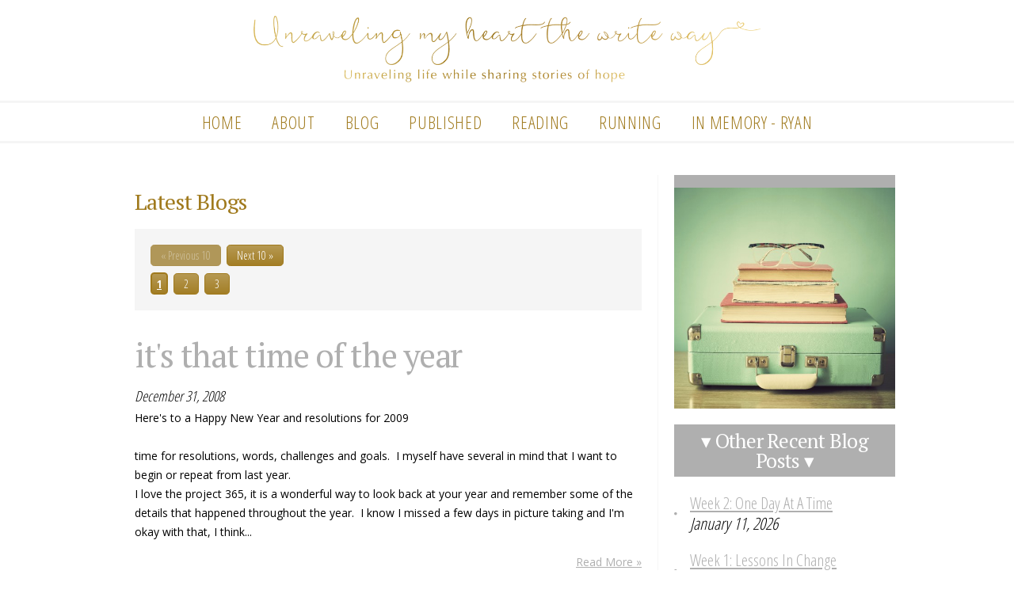

--- FILE ---
content_type: text/html; charset=utf-8
request_url: https://www.unravelingmyheartthewriteway.com/blog/?month=2008-12
body_size: 4791
content:
<!DOCTYPE html>

<html xmlns="http://www.w3.org/1999/xhtml" xml:lang="en" lang="en" prefix="og: http://ogp.me/ns#">
<head>


<meta http-equiv="Content-Type" content="text/html; charset=utf-8" />
<meta http-equiv="Content-Script-Type" content="text/javascript" />
<meta http-equiv="Content-Style-Type" content="text/css" />
<meta http-equiv="X-UA-Compatible" content="IE=edge" />
<meta name="generator" content="http://www.ohioconnect.net/" />
<meta name="robots" content="index, follow" />
<meta name="googlebot" content="index, follow" />

<meta property="og:site_name" content="Unraveling My Heart the Write Way" />

<link rel="canonical" href="https://www.unravelingmyheartthewriteway.com/blog/?month=2008-12" />
<meta property="og:url" content="https://www.unravelingmyheartthewriteway.com/blog/?month=2008-12" />

<meta property="og:image" content="https://www.unravelingmyheartthewriteway.com/images/unraveling-og.jpg" />

<meta name="viewport" content="width=device-width, initial-scale=1, viewport-fit=auto" />



<title>Unraveling My Heart the Write Way</title>
<meta property="og:title" content="Unraveling My Heart the Write Way" />

<meta name="description" content="" />
<meta property="og:description" content="" />

<link  href="//fonts.googleapis.com/css?family=Open%20Sans:r%2Cb%2Ci%2Cbi" rel="stylesheet" />
<link  href="//fonts.googleapis.com/css?family=Open Sans Condensed:300,700" rel="stylesheet" />
<link  href="//fonts.googleapis.com/css?family=Allura:r%2Cb%2Ci%2Cbi" rel="stylesheet" />
<link  href="//fonts.googleapis.com/css?family=PT%20Serif:r%2Cb%2Ci%2Cbi" rel="stylesheet" />

<link  href="/style.css?t=1736525211&v=3" rel="stylesheet" />



<link  href="/blog/rss.xml" type="application/rss+xml" rel="alternate" title="Unraveling My Heart the Write Way Blogs Feed" />


<script src="/libraries/jquery/ui-1.11.4.custom/jquery.min.js"></script>
<script>var $J = jQuery.noConflict();</script>
<script src="/libraries/jquery/plugins/jsizes/0.33/jquery.jsizes.min.js"></script>
	<script src="/libraries/jquery/plugins/bgiframe/3.0.0/jquery.bgiframe.min.js"></script>
					<link	href="/libraries/jquery/plugins/superfish/1.7.3/css/superfish.css" rel="stylesheet" media="screen">
<script	src="/libraries/jquery/plugins/superfish/1.7.3/js/hoverIntent.min.js"></script>
<script	src="/libraries/jquery/plugins/superfish/1.7.3/js/superfish.min.js"></script>
		<link	href="/libraries/jquery/plugins/jquery-lightbox/0.5/css/jquery.lightbox-0.5.css" rel="stylesheet">
<script	src="/libraries/jquery/plugins/jquery-lightbox/0.5/js/jquery.lightbox-0.5.min.js"></script>
<script>
// simulate prototype lightbox init
$J(function() {
	var groups = {} ;
	$J('a[rel^=lightbox]').each(function () {
		var rel = $J(this).attr('rel') ;
		groups[rel] = rel ;
	}) ;
	
	$J.each(groups, function (key) {
		key = key.replace('[', '\\[').replace(']', '\\]') ;
		$J('[rel='+key+']').lightBox() ;
	}) ;
}) ;
</script>
		



	<link  href="/libraries/glyphicons/2015-01-15/glyphicons-basic.css" rel="stylesheet" />
	<link  href="/libraries/glyphicons/2015-01-15/glyphicons-halflings.css" rel="stylesheet" />
	<link  href="/libraries/glyphicons/2015-01-15/glyphicons-social.css" rel="stylesheet" />
	<link  href="/libraries/glyphicons/2015-01-15/glyphicons-filetypes.css" rel="stylesheet" />
	
<script src="/common/scripts.js?t=1409691766&v=0"></script>

<script src="/libraries/captchakey/captchakey.js"></script>





<script type="text/javascript">
var _gaq = _gaq || [] ;
_gaq.push(["a._setAccount","UA-62871639-1"],["a._trackPageview"]);

(function() {
	var ga = document.createElement('script'); ga.type = 'text/javascript'; ga.async = true;
	ga.src = ('https:' == document.location.protocol ? 'https://ssl' : 'http://www') + '.google-analytics.com/ga.js';
	var s = document.getElementsByTagName('script')[0]; s.parentNode.insertBefore(ga, s);
})() ;
</script>

</head>

<body >


<div class="body">

<div class="top_container">
	<div class="container">
		<div class="logo">
			<a href="/"><img src="/images/logo.png" alt="Unraveling My Heart the Write Way" /></a>
		</div>
	</div>
</div>
<div class="nav_container">
	<div class="container" style="text-align: center">
		<div style="display: inline-block">
			
<div>
	<ul class="sf-menu">
<li><a href="/" class="sf-with-ul button_a button_1" target="">Home</a></li><li><a href="/about" class="sf-with-ul button_a button_1" target="">About</a></li><li><a href="/browse" class="sf-with-ul button_a button_1" target="">Blog</a><ul class="button_sub_left"><li><a href="/blog/?type=0" class="sf-with-ul button_b button_2" target="">General</a></li><li><a href="/blog/?type=1" class="sf-with-ul button_b button_2" target="">Dementia</a></li><li><a href="/blog/?type=3" class="sf-with-ul button_b button_2" target="">Inspirational</a></li><li><a href="/blog/?type=6" class="sf-with-ul button_b button_2" target="">In Memory</a></li><li><a href="/blog/?type=4" class="sf-with-ul button_b button_2" target="">Motivational</a></li><li><a href="/blog/?type=2" class="sf-with-ul button_b button_2" target="">Traumatic Brain Injury</a></li><li><a href="/blog/?type=5" class="sf-with-ul button_b button_2" target="">Strengthen</a></li><li><a href="/blog/?type=8" class="sf-with-ul button_b button_2" target="">Gratitude  </a></li><li><a href="/blog/?type=10" class="sf-with-ul button_b button_2" target="">Being Me</a></li><li><a href="/blog/?type=9" class="sf-with-ul button_b button_2" target="">Eat, Plan, Run</a></li><li><a href="/blog/?type=11" class="sf-with-ul button_b button_2" target="">On Purpose</a></li><li><a href="/blog/?type=12" class="sf-with-ul button_b button_2" target="">Instructions for Life</a></li><li><a href="/blog/" class="sf-with-ul button_b button_2" target="">View All</a></li></ul></li><li><a href="/published" class="sf-with-ul button_a button_1" target="">Published</a><ul class="button_sub_left"><li><a href="/published/grace-notes" class="sf-with-ul button_b button_2" target="">Grace Notes</a></li><li><a href="/published/having-time" class="sf-with-ul button_b button_2" target="">Having Time</a></li><li><a href="/published/the-compassionate-friends" class="sf-with-ul button_b button_2" target="">The Compassionate Friends</a></li><li><a href="/published/bella-grace-magazine" class="sf-with-ul button_b button_2" target="">Bella Grace Magazine</a></li><li><a href="/published/personal-growth" class="sf-with-ul button_b button_2" target="">Personal Growth</a></li><li><a href="/published/sivana-spiritual-inspiration" class="sf-with-ul button_b button_2" target="">Sivana - spiritual inspiration</a></li><li><a href="/published/success-story" class="sf-with-ul button_b button_2" target="">Success Story</a></li><li><a href="/published/tiny-buddha" class="sf-with-ul button_b button_2" target="">Tiny Buddha</a></li><li><a href="/published/scrapbook-trends-(travel)" class="sf-with-ul button_b button_2" target="">Scrapbook Trends (travel)</a></li><li><a href="/published/scrapbook-trends" class="sf-with-ul button_b button_2" target="">Scrapbook Trends</a></li><li><a href="/published/scrapbooks-etc" class="sf-with-ul button_b button_2" target="">Scrapbooks Etc</a></li></ul></li><li><a href="/reading" class="sf-with-ul button_a button_1" target="">Reading</a><ul class="button_sub_left"><li><a href="/reading/2025" class="sf-with-ul button_b button_2" target="">2025</a></li><li><a href="/reading/2021" class="sf-with-ul button_b button_2" target="">2021</a></li><li><a href="/reading/2020-2024" class="sf-with-ul button_b button_2" target="">2020</a></li><li><a href="/reading/2019-2031" class="sf-with-ul button_b button_2" target="">2019</a></li><li><a href="/reading/2018-2044" class="sf-with-ul button_b button_2" target="">2018</a></li><li><a href="/reading/2017-2019" class="sf-with-ul button_b button_2" target="">2017 </a></li><li><a href="/reading/2016-2079" class="sf-with-ul button_b button_2" target="">2016</a></li><li><a href="/reading/2015" class="sf-with-ul button_b button_2" target="">2015</a></li><li><a href="/reading/2014-2016" class="sf-with-ul button_b button_2" target="">2014</a></li><li><a href="/reading/2013" class="sf-with-ul button_b button_2" target="">2013</a></li><li><a href="/reading/2008-2011" class="sf-with-ul button_b button_2" target="">2008 - 2011</a></li></ul></li><li><a href="/running" class="sf-with-ul button_a button_1" target="">Running</a><ul class="button_sub_left"><li><a href="/running/2020-2023" class="sf-with-ul button_b button_2" target="">2020</a></li><li><a href="/running/2019-2032" class="sf-with-ul button_b button_2" target="">2019</a></li><li><a href="/running/2018-2043" class="sf-with-ul button_b button_2" target="">2018</a></li><li><a href="/running/2017-2018" class="sf-with-ul button_b button_2" target="">2017 </a></li><li><a href="/running/2016-2078" class="sf-with-ul button_b button_2" target="">2016</a></li><li><a href="/running/2014-2015" class="sf-with-ul button_b button_2" target="">2014</a></li><li><a href="/running/2012" class="sf-with-ul button_b button_2" target="">2012</a></li></ul></li><li><a href="/in-memory-ryan" class="sf-with-ul button_a button_1" target="">In memory - Ryan</a><ul class="button_sub_left"><li><a href="/in-memory-ryan/pay-it-forward" class="sf-with-ul button_b button_2" target="">Pay it forward</a></li></ul></li>	</ul>
</div>

<div style="clear: both; "></div>

<script>
$J(function(){
	$J('ul.sf-menu').superfish({
		delay:			500,
		animation:		{opacity:'show',height:'show'},
		speed:			175
	}) ;
}) ;
</script>
		</div>
	</div>
</div>
<div class="content_container">
	<div class="container">
		<div class="content_float">
			<div class="content_padding" style="background: #fff">		

<h1 class="blog-header">Latest Blogs</h1>

<div class="paging">
<div class="paging_np"><a href="javascript:void(0)" class="paging" disabled="disabled">&laquo; Previous 10</a> <a href="/blog/?month=2008-12&limit_start=10" class="paging" >Next 10 &raquo;</a></div>
<div class="paging_pages"><a href="/blog/?month=2008-12" class="paging paging_num paging_cur">1</a> <a href="/blog/?month=2008-12&limit_start=10" class="paging paging_num ">2</a> <a href="/blog/?month=2008-12&limit_start=20" class="paging paging_num ">3</a></div>
</div>
	<div class="blg_id list list_ver list_img_float">
		<ul class="list_cont">
		<li id="blg_id_14132" class="list_item">
			<a href="/blog/its-that-time-of-the-year-14132" class="img_cont" style=" " title="">
							</a>
			<div class="info_cont">
				<div class="name"><a href="/blog/its-that-time-of-the-year-14132" title="It's that time of the year">It's that time of the year</a></div>
								<div class="date">December 31, 2008</div>
				<div class="teaser">Here's to a Happy New Year and resolutions for 2009<br />
 <br />
time for resolutions, words, challenges and goals.  I myself have several in mind that I want to begin or repeat from last year.<br />
I love the project 365, it is a wonderful way to look back at your year and remember some of the details that happened throughout the year.  I know I missed a few days in picture taking and I'm okay with that, I think...</div>
				<p style="text-align: right">
					<a href="/blog/its-that-time-of-the-year-14132">Read More &raquo;</a>
				</p>
															</div>
			<div style="clear: both; "></div>
		</li>
		<li class="hr"></li>
		<li id="blg_id_14133" class="list_item">
			<a href="/blog/year-in-review-with-project-365-14133" class="img_cont" style=" " title="">
							</a>
			<div class="info_cont">
				<div class="name"><a href="/blog/year-in-review-with-project-365-14133" title="Year in REview with project 365">Year in REview with project 365</a></div>
								<div class="date">December 30, 2008</div>
				<div class="teaser">I'm thrilled with the project 365 that I did this year and plan on doing it again next year.  What a fun way to look back at a year that flew by so quickly!  While I may have missed a few days here and there, I still believe it captured our year in photos quite well.   Although I haven't completed December yet, I wanted to post what I've completed.<br />
 January<br />
  high temps for January this year...</div>
				<p style="text-align: right">
					<a href="/blog/year-in-review-with-project-365-14133">Read More &raquo;</a>
				</p>
															</div>
			<div style="clear: both; "></div>
		</li>
		<li class="hr"></li>
		<li id="blg_id_14134" class="list_item">
			<a href="/blog/breakfast-and-the-movies-14134" class="img_cont" style=" " title="">
							</a>
			<div class="info_cont">
				<div class="name"><a href="/blog/breakfast-and-the-movies-14134" title="Breakfast and the movies">Breakfast and the movies</a></div>
								<div class="date">December 28, 2008</div>
				<div class="teaser">So we got to visit with friends this morning that are in town from Florida.  It seems with everyone's crazy schedule they were down to their last day here only having breakfast available to get together.<br />

 <br />

 <br />

This afternoon I am meeting up with friends to go to the movies.  I've wanted to see The curious case of Benjamin Button since I first saw the previews of it.  So I hope it lives up...</div>
				<p style="text-align: right">
					<a href="/blog/breakfast-and-the-movies-14134">Read More &raquo;</a>
				</p>
															</div>
			<div style="clear: both; "></div>
		</li>
		<li class="hr"></li>
		<li id="blg_id_14135" class="list_item">
			<a href="/blog/what-a-wonderful-christmas-14135" class="img_cont" style=" " title="">
							</a>
			<div class="info_cont">
				<div class="name"><a href="/blog/what-a-wonderful-christmas-14135" title="What a Wonderful Christmas">What a Wonderful Christmas</a></div>
								<div class="date">December 27, 2008</div>
				<div class="teaser">but I'm glad to be moving on...<br />
 Looking forward to a Happy New Year<br />
 Christmas Eve was spent at Deb's and is always a fun evening that we spend playing games along with eating and opening gifts.  the white elephant game always proves to be quite fun and this year I decided to sit it out so I could capture the fun that is shared on film.<br />
   <br />
    <br />
  <br />
 Christmas Day we did our usual Christmas...</div>
				<p style="text-align: right">
					<a href="/blog/what-a-wonderful-christmas-14135">Read More &raquo;</a>
				</p>
															</div>
			<div style="clear: both; "></div>
		</li>
		<li class="hr"></li>
		<li id="blg_id_14136" class="list_item">
			<a href="/blog/merry-christmas-14136" class="img_cont" style=" " title="">
							</a>
			<div class="info_cont">
				<div class="name"><a href="/blog/merry-christmas-14136" title="Merry Christmas">Merry Christmas</a></div>
								<div class="date">December 25, 2008</div>
				<div class="teaser">Hope you have a fun and relaxing day<br />
 Letter X - Xmas<br />
  <br />
</div>
				<p style="text-align: right">
					<a href="/blog/merry-christmas-14136">Read More &raquo;</a>
				</p>
															</div>
			<div style="clear: both; "></div>
		</li>
		<li class="hr"></li>
		<li id="blg_id_14137" class="list_item">
			<a href="/blog/photo-a-day-14137" class="img_cont" style=" " title="">
							</a>
			<div class="info_cont">
				<div class="name"><a href="/blog/photo-a-day-14137" title="Photo a day">Photo a day</a></div>
								<div class="date">December 24, 2008</div>
				<div class="teaser">Letter W - Wrapping<br />
  <br />
  <br />
 Letter V - Vixen<br />
 on my front porch<br />
 <br />
</div>
				<p style="text-align: right">
					<a href="/blog/photo-a-day-14137">Read More &raquo;</a>
				</p>
															</div>
			<div style="clear: both; "></div>
		</li>
		<li class="hr"></li>
		<li id="blg_id_14138" class="list_item">
			<a href="/blog/photo-a-day-14138" class="img_cont" style=" " title="">
							</a>
			<div class="info_cont">
				<div class="name"><a href="/blog/photo-a-day-14138" title="Photo a day">Photo a day</a></div>
								<div class="date">December 23, 2008</div>
				<div class="teaser">Letter U - Utopia<br />
 Okay not sure how much it has to do with Christmas but this was the view this morning when I came home from working out at the rec at 7:30 in the morning<br />
 <br />
</div>
				<p style="text-align: right">
					<a href="/blog/photo-a-day-14138">Read More &raquo;</a>
				</p>
															</div>
			<div style="clear: both; "></div>
		</li>
		<li class="hr"></li>
		<li id="blg_id_14139" class="list_item">
			<a href="/blog/it-finally-happened-14139" class="img_cont" style=" " title="">
							</a>
			<div class="info_cont">
				<div class="name"><a href="/blog/it-finally-happened-14139" title="It finally happened!">It finally happened!</a></div>
								<div class="date">December 23, 2008</div>
				<div class="teaser"> <br />
 After months of picking out cars and having one road block to another, we finally drove home our new car today.  I didn't even want to comment about it until I was home with it.<br />
 They say things happen for a reason and apparently the problems with the first two cars were meant to be.  <br />
 It all started back in March when Chelsea got her car.  We were talking then about trading mine in since...</div>
				<p style="text-align: right">
					<a href="/blog/it-finally-happened-14139">Read More &raquo;</a>
				</p>
															</div>
			<div style="clear: both; "></div>
		</li>
		<li class="hr"></li>
		<li id="blg_id_14140" class="list_item">
			<a href="/blog/ways-to-wrap-a-gift-card-14140" class="img_cont" style=" " title="">
							</a>
			<div class="info_cont">
				<div class="name"><a href="/blog/ways-to-wrap-a-gift-card-14140" title="Ways to wrap a gift card">Ways to wrap a gift card</a></div>
								<div class="date">December 21, 2008</div>
				<div class="teaser">I spent the better part of this weekend coming up with creative ways to give a gift card.  It is such a simple gift I wanted to add a handmade touch to.<br />
 Here are some of my gift card packages<br />
  <br />
   <br />
</div>
				<p style="text-align: right">
					<a href="/blog/ways-to-wrap-a-gift-card-14140">Read More &raquo;</a>
				</p>
															</div>
			<div style="clear: both; "></div>
		</li>
		<li class="hr"></li>
		<li id="blg_id_14141" class="list_item">
			<a href="/blog/photo-a-day-14141" class="img_cont" style=" " title="">
							</a>
			<div class="info_cont">
				<div class="name"><a href="/blog/photo-a-day-14141" title="Photo a day">Photo a day</a></div>
								<div class="date">December 21, 2008</div>
				<div class="teaser"> <br />
 Letter T - Tinsel<br />
 A new favorite that has come back in the last few years<br />
   <br />
 Letter S - Santa<br />
 One of my recent Santa finds in Michigan<br />
 <br />
</div>
				<p style="text-align: right">
					<a href="/blog/photo-a-day-14141">Read More &raquo;</a>
				</p>
															</div>
			<div style="clear: both; "></div>
		</li>
		<li class="hr"></li>
	</ul>
</div>

<div style="clear: both; "></div>

<div class="paging">
<div class="paging_np"><a href="javascript:void(0)" class="paging" disabled="disabled">&laquo; Previous 10</a> <a href="/blog/?month=2008-12&limit_start=10" class="paging" >Next 10 &raquo;</a></div>
<div class="paging_pages"><a href="/blog/?month=2008-12" class="paging paging_num paging_cur">1</a> <a href="/blog/?month=2008-12&limit_start=10" class="paging paging_num ">2</a> <a href="/blog/?month=2008-12&limit_start=20" class="paging paging_num ">3</a></div>
</div>
	
				<div style="clear: both"></div>
			</div>
		</div>
<div class="side_float">
	<div style="padding-left: 20px ; border-left: 1px solid #f5f5f5">
		<div style="margin-bottom: 20px">
			<div style="background: #AFAFAF ; padding: 8px ; text-align: center">
				<h2 style="color: white ; margin: 0">
									</h2>
			</div>
			<div style="font-size: 0 ; line-height: 0">
				<img src="/images/side_top.jpg" style="width: 100% ; height: auto" />
			</div>
		</div>
				<div style="background: #AFAFAF ; padding: 8px ; text-align: center">
			<h2 style="color: white ; margin: 0">
				&#x25BE; Other Recent Blog Posts &#x25BE;
			</h2>
		</div>
		<div class="side_posts">
			<a href="/blog/week-2-one-day-at-a-time-15720">Week 2: One Day At A Time</a>
			<div class="side_date">January 11, 2026</div>
		</div>
		<div class="side_posts">
			<a href="/blog/week-1-lessons-in-change-15719">Week 1: Lessons In Change</a>
			<div class="side_date">January 4, 2026</div>
		</div>
		<div class="side_posts">
			<a href="/blog/week-17-lessening-fear-15714">Week 17: Lessening Fear</a>
			<div class="side_date">April 27, 2025</div>
		</div>
		<div class="side_posts">
			<a href="/blog/week-16-staying-possible-15713">Week 16: Staying Possible</a>
			<div class="side_date">April 20, 2025</div>
		</div>
		<div class="side_posts">
			<a href="/blog/week-15-the-slowing-of-the-land-15712">Week 15: The Slowing Of The Land</a>
			<div class="side_date">April 13, 2025</div>
		</div>
		<div class="side_posts">
			<a href="/blog/week-14-the-fire-of-aliveness-15711">Week 14: The Fire Of Aliveness</a>
			<div class="side_date">April 6, 2025</div>
		</div>
		<div class="side_posts">
			<a href="/blog/week-13-our-walk-in-the-world-15709">Week 13: Our Walk In The World</a>
			<div class="side_date">March 30, 2025</div>
		</div>
		<div class="side_posts">
			<a href="/blog/week-12-distributing-the-weight-15708">Week 12: Distributing The Weight</a>
			<div class="side_date">March 23, 2025</div>
		</div>
		<div class="side_posts">
			<a href="/blog/week-11-original-steps-15707">Week 11: Original Steps</a>
			<div class="side_date">March 16, 2025</div>
		</div>
		<div class="side_posts">
			<a href="/blog/week-10-student-self-and-teacher-soul-15706">Week 10: Student-Self And Teacher-Soul</a>
			<div class="side_date">March 9, 2025</div>
		</div>
		<div style="text-align: center">
			<a href="http://bellagracemagazine.com/grace-notes/"><img src="http://stampington.com/badge/2016/blog-hop/images/bella-grace-blog-hop-sq_2.jpg" border="0"/></a>
		</div>
	</div>
</div>		<div style="clear: both"></div>
	</div>
</div>
<div style="border-top: 3px solid #f5f5f5">
	<div class="container">
		<div style="text-align: center">
			<div class="bottom_icon_container">
				<div class="bottom_icon">
					<a href="/archives"><img src="/images/icon_archives.png" /></a>
				</div>
				<div class="bottom_icon_link">
					<a href="/archives">Archives</a>
				</div>
			</div>
			<div class="bottom_icon_container">
				<div class="bottom_icon">
					<a href="/search"><img src="/images/icon_search.png" /></a>
				</div>
				<div class="bottom_icon_link">
					<a href="/search">Search</a>
				</div>
			</div>
			<div class="bottom_icon_container">
				<div class="bottom_icon">
					<a href="/contact"><img src="/images/icon_email.png" /></a>
				</div>
				<div class="bottom_icon_link">
					<a href="/contact">Contact</a>
				</div>
			</div>
		</div>
	</div>
</div><div class="bottom_container">
	<div class="container">
		<div class="foot_holder">
			<div class="social">
				<a href="https://www.facebook.com/Ryzmomplus2"><img src="/images/social/facebook.jpg"></a>
				<a href="http://www.pinterest.com/ryzmomplus2/"><img src="/images/social/pinterest.jpg"></a>
				<a href="http://instagram.com/ryzmomplus2/"><img src="/images/social/instagram.jpg"></a>
				<a href="https://www.goodreads.com/user/show/177232-tina"><img src="/images/social/goodreads.jpg"></a>
			</div>
			<p>
				All Rights Reserved 2026, Unraveling My Heart the Write Way - <a href="https://www.unravelingmyheartthewriteway.com/cms/">Admin Login</a> &nbsp; | &nbsp; <a href="https://www.amst.com/">Alt Media Studios</a>
			</p>
		</div>
	</div>
</div>



--- FILE ---
content_type: text/javascript
request_url: https://www.unravelingmyheartthewriteway.com/libraries/captchakey/captchakey.js
body_size: 271
content:

(function($J) {
	$J.captchakey = {
		auto : function () {
			$J('form[data-captchakey]').each(function() {
				$J.captchakey.init(this, $J(this).data('captchakey')) ;
			}) ;
		},
		init : function (f, count) {
			var f = $J(f) ;
			
			var count = parseInt(count) || 0 ;
			f.data('captchakey', count) ;
			
			f.on('keyup', 'input, textarea', function (ev) {
				var count = f.data('captchakey') + 1;
				f.data('captchakey',  count) ;
			}) ;
		},
		validate : function (f) {
			var f = $J(f) ;
			
			var count = f.data('captchakey') ;
			
			if (count >= 1) {
				return $J.captchakey.makeField(f, count) ;
			}
			
			var use_procwin = procWin.visible() ;
			
			if (use_procwin) {
				procWin.hide() ;
			}
			
			var v1 = Math.floor(Math.random()*11) ;
			var v2 = Math.floor(Math.random()*11) ;
			
			var answer = prompt('Please answer this math question: '+v1+' + '+v2+' = ?') ;
			
			if (answer === (v1+v2).toString()) {
				if (use_procwin) {
					procWin.show() ;
				}
				
				f.data('captchakey', 1) ;
				return $J.captchakey.makeField(f, 1) ;
			}
			
			var message = (!answer) ? null : 'Your answer was not correct' ;
			return fail(message) ;
		},
		makeField : function (f, count) {
			var field = $J(f).data('captcha_field') ;
			
			if (!field) {
				field = $J('<input type="hidden" name="captchakey_count" value="" />').prependTo(f) ;
				$J(f).data('captcha_field', field) ;
			}
			
			$J(f).data('captcha_field').val(count) ;
			
			return true ;
		},
		reset : function (f) {
			$J(f).data('captchakey', 0) ;
		}
	}
})(jQuery) ;

$J($J.captchakey.auto) ;
